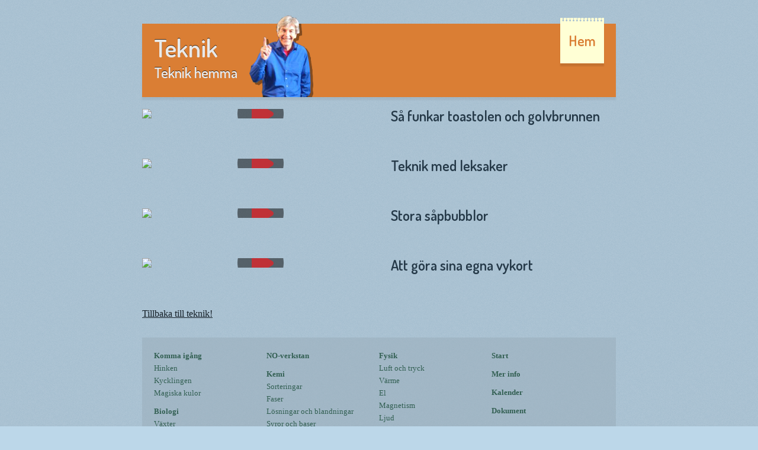

--- FILE ---
content_type: text/html; charset=UTF-8
request_url: https://www.hanper.se/video/teknik/teknik-hemma/
body_size: 5511
content:
<!doctype html>
<!--[if IE 8 ]>    <html lang="sv" class="ie8"> <![endif]-->
<!--[if IE 9 ]>    <html lang="sv" class="ie9"> <![endif]-->
<!--[if (gt IE 9)|!(IE)]><!--> <html lang="sv" class="wf-loading"> <!--<![endif]-->
<head>
	<meta charset="UTF-8">
	<title>Teknik hemma  |  Hans Persson | Konkret och kreativ NO</title>
	<meta name="viewport" content="width=device-width, initial-scale=1.0, maximum-scale=1.0, user-scalable=no">
	<link rel="stylesheet" type="text/css" media="all" href="https://www.hanper.se/wp-content/themes/hanper2/style.css?v8" />
	<link rel="shortcut icon" type="image/x-icon" href="https://www.hanper.se/wp-content/themes/hanper2/images/hp_favicon.ico">
	<link rel="apple-touch-icon-precomposed" href="https://www.hanper.se/wp-content/themes/hanper2/images/hp-icon.png"/>
	<meta property="og:locale" content="sv_se" />
	<meta property="og:type" content="website" />
	<meta property="og:url" content="https://www.hanper.se/video/teknik/teknik-hemma/" />
	<meta property="og:title" content="Teknik hemma | Hans Persson" />
	<meta property="og:image" content="https://www.hanper.se/wp-content/themes/hanper2/images/hp-share.png" />
	<meta property="og:description" content="Konkret och kreativ NO" />
	<meta name="description" content="Konkret och kreativ NO-undervisning med Hans Persson. Mängder av tips och idéer! Kolla de uppmärksammade böckerna. Boka föreläsningar och studiedagar."/>
	<meta name="keywords" content="Hans Person, Hasse Persson, NO, NO-undervisning, NO-verkstan, biologi, kemi, fysik, laborativ matematik-NO"/>
	<meta name='robots' content='max-image-preview:large' />
<script type="text/javascript">
/* <![CDATA[ */
window._wpemojiSettings = {"baseUrl":"https:\/\/s.w.org\/images\/core\/emoji\/14.0.0\/72x72\/","ext":".png","svgUrl":"https:\/\/s.w.org\/images\/core\/emoji\/14.0.0\/svg\/","svgExt":".svg","source":{"concatemoji":"https:\/\/www.hanper.se\/wp-includes\/js\/wp-emoji-release.min.js?ver=6.4.7"}};
/*! This file is auto-generated */
!function(i,n){var o,s,e;function c(e){try{var t={supportTests:e,timestamp:(new Date).valueOf()};sessionStorage.setItem(o,JSON.stringify(t))}catch(e){}}function p(e,t,n){e.clearRect(0,0,e.canvas.width,e.canvas.height),e.fillText(t,0,0);var t=new Uint32Array(e.getImageData(0,0,e.canvas.width,e.canvas.height).data),r=(e.clearRect(0,0,e.canvas.width,e.canvas.height),e.fillText(n,0,0),new Uint32Array(e.getImageData(0,0,e.canvas.width,e.canvas.height).data));return t.every(function(e,t){return e===r[t]})}function u(e,t,n){switch(t){case"flag":return n(e,"\ud83c\udff3\ufe0f\u200d\u26a7\ufe0f","\ud83c\udff3\ufe0f\u200b\u26a7\ufe0f")?!1:!n(e,"\ud83c\uddfa\ud83c\uddf3","\ud83c\uddfa\u200b\ud83c\uddf3")&&!n(e,"\ud83c\udff4\udb40\udc67\udb40\udc62\udb40\udc65\udb40\udc6e\udb40\udc67\udb40\udc7f","\ud83c\udff4\u200b\udb40\udc67\u200b\udb40\udc62\u200b\udb40\udc65\u200b\udb40\udc6e\u200b\udb40\udc67\u200b\udb40\udc7f");case"emoji":return!n(e,"\ud83e\udef1\ud83c\udffb\u200d\ud83e\udef2\ud83c\udfff","\ud83e\udef1\ud83c\udffb\u200b\ud83e\udef2\ud83c\udfff")}return!1}function f(e,t,n){var r="undefined"!=typeof WorkerGlobalScope&&self instanceof WorkerGlobalScope?new OffscreenCanvas(300,150):i.createElement("canvas"),a=r.getContext("2d",{willReadFrequently:!0}),o=(a.textBaseline="top",a.font="600 32px Arial",{});return e.forEach(function(e){o[e]=t(a,e,n)}),o}function t(e){var t=i.createElement("script");t.src=e,t.defer=!0,i.head.appendChild(t)}"undefined"!=typeof Promise&&(o="wpEmojiSettingsSupports",s=["flag","emoji"],n.supports={everything:!0,everythingExceptFlag:!0},e=new Promise(function(e){i.addEventListener("DOMContentLoaded",e,{once:!0})}),new Promise(function(t){var n=function(){try{var e=JSON.parse(sessionStorage.getItem(o));if("object"==typeof e&&"number"==typeof e.timestamp&&(new Date).valueOf()<e.timestamp+604800&&"object"==typeof e.supportTests)return e.supportTests}catch(e){}return null}();if(!n){if("undefined"!=typeof Worker&&"undefined"!=typeof OffscreenCanvas&&"undefined"!=typeof URL&&URL.createObjectURL&&"undefined"!=typeof Blob)try{var e="postMessage("+f.toString()+"("+[JSON.stringify(s),u.toString(),p.toString()].join(",")+"));",r=new Blob([e],{type:"text/javascript"}),a=new Worker(URL.createObjectURL(r),{name:"wpTestEmojiSupports"});return void(a.onmessage=function(e){c(n=e.data),a.terminate(),t(n)})}catch(e){}c(n=f(s,u,p))}t(n)}).then(function(e){for(var t in e)n.supports[t]=e[t],n.supports.everything=n.supports.everything&&n.supports[t],"flag"!==t&&(n.supports.everythingExceptFlag=n.supports.everythingExceptFlag&&n.supports[t]);n.supports.everythingExceptFlag=n.supports.everythingExceptFlag&&!n.supports.flag,n.DOMReady=!1,n.readyCallback=function(){n.DOMReady=!0}}).then(function(){return e}).then(function(){var e;n.supports.everything||(n.readyCallback(),(e=n.source||{}).concatemoji?t(e.concatemoji):e.wpemoji&&e.twemoji&&(t(e.twemoji),t(e.wpemoji)))}))}((window,document),window._wpemojiSettings);
/* ]]> */
</script>

<style id='wp-emoji-styles-inline-css' type='text/css'>

	img.wp-smiley, img.emoji {
		display: inline !important;
		border: none !important;
		box-shadow: none !important;
		height: 1em !important;
		width: 1em !important;
		margin: 0 0.07em !important;
		vertical-align: -0.1em !important;
		background: none !important;
		padding: 0 !important;
	}
</style>
<link rel='stylesheet' id='wp-block-library-css' href='https://www.hanper.se/wp-includes/css/dist/block-library/style.min.css?ver=6.4.7' type='text/css' media='all' />
<style id='classic-theme-styles-inline-css' type='text/css'>
/*! This file is auto-generated */
.wp-block-button__link{color:#fff;background-color:#32373c;border-radius:9999px;box-shadow:none;text-decoration:none;padding:calc(.667em + 2px) calc(1.333em + 2px);font-size:1.125em}.wp-block-file__button{background:#32373c;color:#fff;text-decoration:none}
</style>
<style id='global-styles-inline-css' type='text/css'>
body{--wp--preset--color--black: #000000;--wp--preset--color--cyan-bluish-gray: #abb8c3;--wp--preset--color--white: #ffffff;--wp--preset--color--pale-pink: #f78da7;--wp--preset--color--vivid-red: #cf2e2e;--wp--preset--color--luminous-vivid-orange: #ff6900;--wp--preset--color--luminous-vivid-amber: #fcb900;--wp--preset--color--light-green-cyan: #7bdcb5;--wp--preset--color--vivid-green-cyan: #00d084;--wp--preset--color--pale-cyan-blue: #8ed1fc;--wp--preset--color--vivid-cyan-blue: #0693e3;--wp--preset--color--vivid-purple: #9b51e0;--wp--preset--gradient--vivid-cyan-blue-to-vivid-purple: linear-gradient(135deg,rgba(6,147,227,1) 0%,rgb(155,81,224) 100%);--wp--preset--gradient--light-green-cyan-to-vivid-green-cyan: linear-gradient(135deg,rgb(122,220,180) 0%,rgb(0,208,130) 100%);--wp--preset--gradient--luminous-vivid-amber-to-luminous-vivid-orange: linear-gradient(135deg,rgba(252,185,0,1) 0%,rgba(255,105,0,1) 100%);--wp--preset--gradient--luminous-vivid-orange-to-vivid-red: linear-gradient(135deg,rgba(255,105,0,1) 0%,rgb(207,46,46) 100%);--wp--preset--gradient--very-light-gray-to-cyan-bluish-gray: linear-gradient(135deg,rgb(238,238,238) 0%,rgb(169,184,195) 100%);--wp--preset--gradient--cool-to-warm-spectrum: linear-gradient(135deg,rgb(74,234,220) 0%,rgb(151,120,209) 20%,rgb(207,42,186) 40%,rgb(238,44,130) 60%,rgb(251,105,98) 80%,rgb(254,248,76) 100%);--wp--preset--gradient--blush-light-purple: linear-gradient(135deg,rgb(255,206,236) 0%,rgb(152,150,240) 100%);--wp--preset--gradient--blush-bordeaux: linear-gradient(135deg,rgb(254,205,165) 0%,rgb(254,45,45) 50%,rgb(107,0,62) 100%);--wp--preset--gradient--luminous-dusk: linear-gradient(135deg,rgb(255,203,112) 0%,rgb(199,81,192) 50%,rgb(65,88,208) 100%);--wp--preset--gradient--pale-ocean: linear-gradient(135deg,rgb(255,245,203) 0%,rgb(182,227,212) 50%,rgb(51,167,181) 100%);--wp--preset--gradient--electric-grass: linear-gradient(135deg,rgb(202,248,128) 0%,rgb(113,206,126) 100%);--wp--preset--gradient--midnight: linear-gradient(135deg,rgb(2,3,129) 0%,rgb(40,116,252) 100%);--wp--preset--font-size--small: 13px;--wp--preset--font-size--medium: 20px;--wp--preset--font-size--large: 36px;--wp--preset--font-size--x-large: 42px;--wp--preset--spacing--20: 0.44rem;--wp--preset--spacing--30: 0.67rem;--wp--preset--spacing--40: 1rem;--wp--preset--spacing--50: 1.5rem;--wp--preset--spacing--60: 2.25rem;--wp--preset--spacing--70: 3.38rem;--wp--preset--spacing--80: 5.06rem;--wp--preset--shadow--natural: 6px 6px 9px rgba(0, 0, 0, 0.2);--wp--preset--shadow--deep: 12px 12px 50px rgba(0, 0, 0, 0.4);--wp--preset--shadow--sharp: 6px 6px 0px rgba(0, 0, 0, 0.2);--wp--preset--shadow--outlined: 6px 6px 0px -3px rgba(255, 255, 255, 1), 6px 6px rgba(0, 0, 0, 1);--wp--preset--shadow--crisp: 6px 6px 0px rgba(0, 0, 0, 1);}:where(.is-layout-flex){gap: 0.5em;}:where(.is-layout-grid){gap: 0.5em;}body .is-layout-flow > .alignleft{float: left;margin-inline-start: 0;margin-inline-end: 2em;}body .is-layout-flow > .alignright{float: right;margin-inline-start: 2em;margin-inline-end: 0;}body .is-layout-flow > .aligncenter{margin-left: auto !important;margin-right: auto !important;}body .is-layout-constrained > .alignleft{float: left;margin-inline-start: 0;margin-inline-end: 2em;}body .is-layout-constrained > .alignright{float: right;margin-inline-start: 2em;margin-inline-end: 0;}body .is-layout-constrained > .aligncenter{margin-left: auto !important;margin-right: auto !important;}body .is-layout-constrained > :where(:not(.alignleft):not(.alignright):not(.alignfull)){max-width: var(--wp--style--global--content-size);margin-left: auto !important;margin-right: auto !important;}body .is-layout-constrained > .alignwide{max-width: var(--wp--style--global--wide-size);}body .is-layout-flex{display: flex;}body .is-layout-flex{flex-wrap: wrap;align-items: center;}body .is-layout-flex > *{margin: 0;}body .is-layout-grid{display: grid;}body .is-layout-grid > *{margin: 0;}:where(.wp-block-columns.is-layout-flex){gap: 2em;}:where(.wp-block-columns.is-layout-grid){gap: 2em;}:where(.wp-block-post-template.is-layout-flex){gap: 1.25em;}:where(.wp-block-post-template.is-layout-grid){gap: 1.25em;}.has-black-color{color: var(--wp--preset--color--black) !important;}.has-cyan-bluish-gray-color{color: var(--wp--preset--color--cyan-bluish-gray) !important;}.has-white-color{color: var(--wp--preset--color--white) !important;}.has-pale-pink-color{color: var(--wp--preset--color--pale-pink) !important;}.has-vivid-red-color{color: var(--wp--preset--color--vivid-red) !important;}.has-luminous-vivid-orange-color{color: var(--wp--preset--color--luminous-vivid-orange) !important;}.has-luminous-vivid-amber-color{color: var(--wp--preset--color--luminous-vivid-amber) !important;}.has-light-green-cyan-color{color: var(--wp--preset--color--light-green-cyan) !important;}.has-vivid-green-cyan-color{color: var(--wp--preset--color--vivid-green-cyan) !important;}.has-pale-cyan-blue-color{color: var(--wp--preset--color--pale-cyan-blue) !important;}.has-vivid-cyan-blue-color{color: var(--wp--preset--color--vivid-cyan-blue) !important;}.has-vivid-purple-color{color: var(--wp--preset--color--vivid-purple) !important;}.has-black-background-color{background-color: var(--wp--preset--color--black) !important;}.has-cyan-bluish-gray-background-color{background-color: var(--wp--preset--color--cyan-bluish-gray) !important;}.has-white-background-color{background-color: var(--wp--preset--color--white) !important;}.has-pale-pink-background-color{background-color: var(--wp--preset--color--pale-pink) !important;}.has-vivid-red-background-color{background-color: var(--wp--preset--color--vivid-red) !important;}.has-luminous-vivid-orange-background-color{background-color: var(--wp--preset--color--luminous-vivid-orange) !important;}.has-luminous-vivid-amber-background-color{background-color: var(--wp--preset--color--luminous-vivid-amber) !important;}.has-light-green-cyan-background-color{background-color: var(--wp--preset--color--light-green-cyan) !important;}.has-vivid-green-cyan-background-color{background-color: var(--wp--preset--color--vivid-green-cyan) !important;}.has-pale-cyan-blue-background-color{background-color: var(--wp--preset--color--pale-cyan-blue) !important;}.has-vivid-cyan-blue-background-color{background-color: var(--wp--preset--color--vivid-cyan-blue) !important;}.has-vivid-purple-background-color{background-color: var(--wp--preset--color--vivid-purple) !important;}.has-black-border-color{border-color: var(--wp--preset--color--black) !important;}.has-cyan-bluish-gray-border-color{border-color: var(--wp--preset--color--cyan-bluish-gray) !important;}.has-white-border-color{border-color: var(--wp--preset--color--white) !important;}.has-pale-pink-border-color{border-color: var(--wp--preset--color--pale-pink) !important;}.has-vivid-red-border-color{border-color: var(--wp--preset--color--vivid-red) !important;}.has-luminous-vivid-orange-border-color{border-color: var(--wp--preset--color--luminous-vivid-orange) !important;}.has-luminous-vivid-amber-border-color{border-color: var(--wp--preset--color--luminous-vivid-amber) !important;}.has-light-green-cyan-border-color{border-color: var(--wp--preset--color--light-green-cyan) !important;}.has-vivid-green-cyan-border-color{border-color: var(--wp--preset--color--vivid-green-cyan) !important;}.has-pale-cyan-blue-border-color{border-color: var(--wp--preset--color--pale-cyan-blue) !important;}.has-vivid-cyan-blue-border-color{border-color: var(--wp--preset--color--vivid-cyan-blue) !important;}.has-vivid-purple-border-color{border-color: var(--wp--preset--color--vivid-purple) !important;}.has-vivid-cyan-blue-to-vivid-purple-gradient-background{background: var(--wp--preset--gradient--vivid-cyan-blue-to-vivid-purple) !important;}.has-light-green-cyan-to-vivid-green-cyan-gradient-background{background: var(--wp--preset--gradient--light-green-cyan-to-vivid-green-cyan) !important;}.has-luminous-vivid-amber-to-luminous-vivid-orange-gradient-background{background: var(--wp--preset--gradient--luminous-vivid-amber-to-luminous-vivid-orange) !important;}.has-luminous-vivid-orange-to-vivid-red-gradient-background{background: var(--wp--preset--gradient--luminous-vivid-orange-to-vivid-red) !important;}.has-very-light-gray-to-cyan-bluish-gray-gradient-background{background: var(--wp--preset--gradient--very-light-gray-to-cyan-bluish-gray) !important;}.has-cool-to-warm-spectrum-gradient-background{background: var(--wp--preset--gradient--cool-to-warm-spectrum) !important;}.has-blush-light-purple-gradient-background{background: var(--wp--preset--gradient--blush-light-purple) !important;}.has-blush-bordeaux-gradient-background{background: var(--wp--preset--gradient--blush-bordeaux) !important;}.has-luminous-dusk-gradient-background{background: var(--wp--preset--gradient--luminous-dusk) !important;}.has-pale-ocean-gradient-background{background: var(--wp--preset--gradient--pale-ocean) !important;}.has-electric-grass-gradient-background{background: var(--wp--preset--gradient--electric-grass) !important;}.has-midnight-gradient-background{background: var(--wp--preset--gradient--midnight) !important;}.has-small-font-size{font-size: var(--wp--preset--font-size--small) !important;}.has-medium-font-size{font-size: var(--wp--preset--font-size--medium) !important;}.has-large-font-size{font-size: var(--wp--preset--font-size--large) !important;}.has-x-large-font-size{font-size: var(--wp--preset--font-size--x-large) !important;}
.wp-block-navigation a:where(:not(.wp-element-button)){color: inherit;}
:where(.wp-block-post-template.is-layout-flex){gap: 1.25em;}:where(.wp-block-post-template.is-layout-grid){gap: 1.25em;}
:where(.wp-block-columns.is-layout-flex){gap: 2em;}:where(.wp-block-columns.is-layout-grid){gap: 2em;}
.wp-block-pullquote{font-size: 1.5em;line-height: 1.6;}
</style>
<link rel="https://api.w.org/" href="https://www.hanper.se/wp-json/" /><link rel="EditURI" type="application/rsd+xml" title="RSD" href="https://www.hanper.se/xmlrpc.php?rsd" />
<meta name="generator" content="WordPress 6.4.7" />
<link rel="canonical" href="https://www.hanper.se/video/teknik/teknik-hemma/" />
<link rel='shortlink' href='https://www.hanper.se/?p=1465' />
<link rel="alternate" type="application/json+oembed" href="https://www.hanper.se/wp-json/oembed/1.0/embed?url=https%3A%2F%2Fwww.hanper.se%2Fvideo%2Fteknik%2Fteknik-hemma%2F" />
<link rel="alternate" type="text/xml+oembed" href="https://www.hanper.se/wp-json/oembed/1.0/embed?url=https%3A%2F%2Fwww.hanper.se%2Fvideo%2Fteknik%2Fteknik-hemma%2F&#038;format=xml" />
	<script>var hp_theme_url = 'https://www.hanper.se/wp-content/themes/hanper2';</script>
	<script type="text/javascript">

	var _gaq = _gaq || [];
	_gaq.push(['_setAccount', 'UA-34454534-1']);
	_gaq.push(['_trackPageview']);

	(function() {
	var ga = document.createElement('script'); ga.type = 'text/javascript'; ga.async = true;
	ga.src = ('https:' == document.location.protocol ? 'https://ssl' : 'http://www') + '.google-analytics.com/ga.js';
	var s = document.getElementsByTagName('script')[0]; s.parentNode.insertBefore(ga, s);
	})();

	WebFontConfig = {
		google: { families: [ 'Dosis:600:latin' ] }
	};
	(function() {
		var wf = document.createElement('script');
		wf.src = ('https:' == document.location.protocol ? 'https' : 'http') +
		'://ajax.googleapis.com/ajax/libs/webfont/1/webfont.js';
		wf.type = 'text/javascript';
		wf.async = 'true';
		var s = document.getElementsByTagName('script')[0];
		s.parentNode.insertBefore(wf, s);
	})();

</script>
<!--[if lt IE 9]>
	<script src="https://www.hanper.se/wp-content/themes/hanper2/js/respond.min.js"></script>
<![endif]-->
</head>
<body class="wh_videos-template-default single single-wh_videos postid-1465">
<div class="container">
	<div class="menu teknik-hemma wh-videos  teknik">
		<div class="headline">
			<a class="full" href="/video/teknik"></a>						<h1>Teknik</h1>			<h2>Teknik hemma</h2>			<div class="photo">
				<img class="shadow" src="https://www.hanper.se/wp-content/themes/hanper2/images/hp-photo-shadow.png" alt="shadow">
				<img src="https://www.hanper.se/wp-content/themes/hanper2/images/hp-photo-no-shadow.png" alt="photo">
			</div>
		</div>
		<div class="note-nav">
			<a href="/" class="full"></a>
			<h1>Hem</h1>
			<img src="https://www.hanper.se/wp-content/themes/hanper2/images/hp-note-nav.png" alt="note">
		</div>
	</div>

	
<div class="content videos">

<a name="sa-funkar-toastolen-och-golvbrunnen"></a><div class="youtube-video "><div class="video-wrapper" data-id="bywycd7oImA"><div class="youtube-iframe"></div><img src="http://img.youtube.com/vi/bywycd7oImA/0.jpg" class="youtube-poster"/><img class="play" src="https://www.hanper.se/wp-content/themes/hanper2/images/play.png"></div><div class="desc"><h3>Så funkar toastolen och golvbrunnen</h3><p></p></div></div><a name="teknik-med-leksaker"></a><div class="youtube-video "><div class="video-wrapper" data-id="B3BwczwJZIw"><div class="youtube-iframe"></div><img src="http://img.youtube.com/vi/B3BwczwJZIw/0.jpg" class="youtube-poster"/><img class="play" src="https://www.hanper.se/wp-content/themes/hanper2/images/play.png"></div><div class="desc"><h3>Teknik med leksaker</h3><p></p></div></div><a name="stora-sapbubblor"></a><div class="youtube-video "><div class="video-wrapper" data-id="AbRSDNA4xLE"><div class="youtube-iframe"></div><img src="http://img.youtube.com/vi/AbRSDNA4xLE/0.jpg" class="youtube-poster"/><img class="play" src="https://www.hanper.se/wp-content/themes/hanper2/images/play.png"></div><div class="desc"><h3>Stora såpbubblor</h3><p></p></div></div><a name="att-gora-sina-egna-vykort"></a><div class="youtube-video "><div class="video-wrapper" data-id="7ExHz3CdSpg"><div class="youtube-iframe"></div><img src="http://img.youtube.com/vi/7ExHz3CdSpg/0.jpg" class="youtube-poster"/><img class="play" src="https://www.hanper.se/wp-content/themes/hanper2/images/play.png"></div><div class="desc"><h3>Att göra sina egna vykort</h3><p></p></div></div><a class="parent-nav" href="/video/teknik/">Tillbaka till teknik!</a></div>

	<div class="sitemap">

		<ul><li class="parent"><a href="https://www.hanper.se/video/komma-igang/">Komma igång</a></li><li><a href="https://www.hanper.se/video/komma-igang/hinken/">Hinken</a></li><li><a href="https://www.hanper.se/video/komma-igang/kycklingen/">Kycklingen</a></li><li><a href="https://www.hanper.se/video/komma-igang/magiska-kulor/">Magiska kulor</a></li><li class="parent"><a href="https://www.hanper.se/video/biologi/">Biologi</a></li><li><a href="https://www.hanper.se/video/biologi/vaxter/">Växter</a></li><li><a href="https://www.hanper.se/video/biologi/djur/">Djur</a></li><li><a href="https://www.hanper.se/video/biologi/manniskokroppen/">Människokroppen</a></li><li><a href="https://www.hanper.se/video/biologi/kretslopp/">Kretslopp</a></li></ul><ul><li class="parent"><a href="https://www.hanper.se/video/no-verkstan/">NO-verkstan</a></li><li class="parent"><a href="https://www.hanper.se/video/kemi/">Kemi</a></li><li><a href="https://www.hanper.se/video/kemi/sorteringar/">Sorteringar</a></li><li><a href="https://www.hanper.se/video/kemi/faser/">Faser</a></li><li><a href="https://www.hanper.se/video/kemi/losningar-och-blandningar/">Lösningar och blandningar</a></li><li><a href="https://www.hanper.se/video/kemi/syror-och-baser/">Syror och baser</a></li><li><a href="https://www.hanper.se/video/kemi/kemiska-reaktioner/">Kemiska reaktioner</a></li><li class="parent"><a href="https://www.hanper.se/video/laborativ-ma-no/">Laborativ Ma-NO</a></li></ul><ul><li class="parent"><a href="https://www.hanper.se/video/fysik/">Fysik</a></li><li><a href="https://www.hanper.se/video/fysik/luft-och-tryck/">Luft och tryck</a></li><li><a href="https://www.hanper.se/video/fysik/varme/">Värme</a></li><li><a href="https://www.hanper.se/video/fysik/el/">El</a></li><li><a href="https://www.hanper.se/video/fysik/magnetism/">Magnetism</a></li><li><a href="https://www.hanper.se/video/fysik/ljud/">Ljud</a></li><li><a href="https://www.hanper.se/video/fysik/ljus/">Ljus</a></li><li><a href="https://www.hanper.se/video/fysik/astronomi/">Astronomi</a></li><li class="parent"><a href="https://www.hanper.se/video/teknik/">Teknik</a></li></ul><ul><li class="parent"><a href="https://www.hanper.se/">Start</a></li><li class="parent"><a href="https://www.hanper.se/mer-info/">Mer info</a></li><li class="parent"><a href="/kalender/">Kalender</a></li><li class="parent"><a href="https://www.hanper.se/dokument/">Dokument</a></li><li class="parent"><a href="https://www.hanper.se/kontakt-och-lankar/">Kontakt och länkar</a></li><li class="parent"><a href="/bocker/">Böcker</a></li><li class="parent"><a href="https://www.hanper.se/bilder-press-och-tv/">Bilder, press och TV</a></li></ul>
	</div>

</div> <!-- container -->
<script type="text/javascript" src="https://www.hanper.se/wp-content/themes/hanper2/js/jquery-1.10.2.min.js" id="jquery-js"></script>
<script type="text/javascript" src="https://www.hanper.se/wp-content/themes/hanper2/js/common.js?ver=1" id="hp-common-js"></script>
</body>
</html>

<!-- Page cached by LiteSpeed Cache 7.6.2 on 2026-01-19 18:00:24 -->